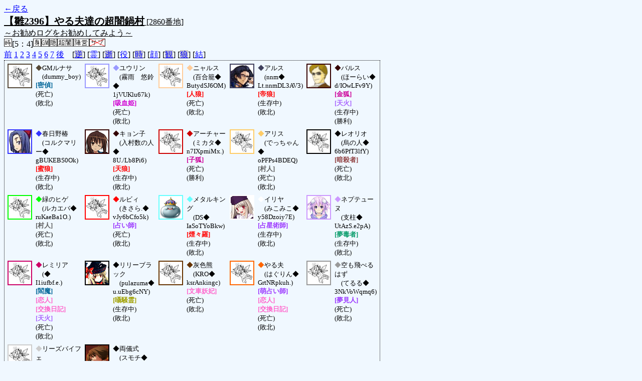

--- FILE ---
content_type: text/html; charset=UTF-8
request_url: http://alicegame.xsrv.jp/hina/old_log.php?room_no=2860&heaven_talk=on&add_role=on&icon=on&personal_result=on&db_no=3
body_size: 4327
content:
<!DOCTYPE html>
<html lang="ja">
<head>
<meta charset="UTF-8">
<title>[2860番地] 【雛2396】やる夫達の超闇鍋 - 汝は人狼なりや？[過去ログ]</title>
<link rel="stylesheet" href="./css/old_log.css">
</head>
<body>
<a href="old_log.php?db_no=3">←戻る</a><br>
<span class="room"><span class="room-name">【雛2396】やる夫達の超闇鍋村</span> [2860番地]<br><span class="room-comment">～お勧めログをお勧めしてみよう～</span></span><br>
<img src="./img/room_option/real_time.gif" alt="リアルタイム制 (昼： 5 分 / 夜： 4 分)" title="リアルタイム制 (昼： 5 分 / 夜： 4 分)" class="option">[5：4]<img src="./img/room_option/dummy_boy.gif" alt="初日の夜は身代わり君" title="初日の夜は身代わり君" class="option"><img src="./img/room_option/gm_login.gif" alt="身代わり君はGM" title="身代わり君はGM" class="option"><img src="./img/room_option/auto_open_cast.gif" alt="自動で霊界の配役を公開する" title="自動で霊界の配役を公開する" class="option"><img src="./img/room_option/chaos_hyper.gif" alt="超・闇鍋モード" title="超・闇鍋モード" class="option"><img src="./img/room_option/chaos_open_cast_camp.gif" alt="配役を通知する:陣営通知" title="配役を通知する:陣営通知" class="option"><img src="./img/room_option/no_sub_role.gif" alt="サブ役職をつけない" title="サブ役職をつけない" class="option"><br>
<a href="#beforegame">前</a>
<a href="#date1">1</a>
<a href="#date2">2</a>
<a href="#date3">3</a>
<a href="#date4">4</a>
<a href="#date5">5</a>
<a href="#date6">6</a>
<a href="#date7">7</a>
<a href="#aftergame">後</a>　[<a href="old_log.php?room_no=2860&heaven_talk=on&add_role=on&icon=on&personal_result=on&reverse_log=on&db_no=3" class="option-off">逆</a>]
[<a href="old_log.php?room_no=2860&add_role=on&icon=on&personal_result=on&db_no=3" class="option-on">霊</a>]
[<a href="old_log.php?room_no=2860&heaven_talk=on&add_role=on&icon=on&personal_result=on&heaven_only=on&db_no=3" class="option-off">逝</a>]
[<a href="old_log.php?room_no=2860&heaven_talk=on&icon=on&personal_result=on&db_no=3" class="option-on">役</a>]
[<a href="old_log.php?room_no=2860&heaven_talk=on&add_role=on&icon=on&personal_result=on&time=on&db_no=3" class="option-off">時</a>]
[<a href="old_log.php?room_no=2860&heaven_talk=on&add_role=on&personal_result=on&db_no=3" class="option-on">顔</a>]
[<a href="old_log.php?room_no=2860&heaven_talk=on&add_role=on&icon=on&personal_result=on&watch=on&db_no=3" class="option-off">観</a>]
[<a href="old_log.php?room_no=2860&heaven_talk=on&add_role=on&icon=on&personal_result=on&wolf_sight=on&db_no=3" class="option-off">狼</a>]
[<a href="old_log.php?room_no=2860&heaven_talk=on&add_role=on&icon=on&db_no=3" class="option-on">結</a>]

<div class="player"><table><tr>
<td><img src="./img/grave.jpg" alt="icon" title="妹の方が美味しいよ" style="border-color:#554837;" width="45" height="45" onMouseover="this.src='./user_icon/027.jpg'" onMouseout="this.src='./img/grave.jpg'"></td>
<td><span class="symbol" style="color:#554837;">◆</span>GMルナサ<br>　(dummy_boy)<br><span class="necromancer">[密偵]</span><br>(死亡)<br>(敗北)</td>
<td><img src="./img/grave.jpg" alt="icon" title="頑張るよー。" style="border-color:#9999FF;" width="45" height="45" onMouseover="this.src='./user_icon/8177.jpg'" onMouseout="this.src='./img/grave.jpg'"></td>
<td><span class="symbol" style="color:#9999FF;">◆</span>ユウリン<br>　(霧雨　悠鈴◆<br>1jVUKlu67k)<br><span class="vampire">[吸血姫]</span><br>(死亡)<br>(敗北)</td>
<td><img src="./img/grave.jpg" alt="icon" title="……苦しいかにゃ？&#13;&#10;たぶんニャースとニャルマーがくっついてもうたんにゃ！" style="border-color:#FFCC99;" width="45" height="45" onMouseover="this.src='./user_icon/6153.jpg'" onMouseout="this.src='./img/grave.jpg'"></td>
<td><span class="symbol" style="color:#FFCC99;">◆</span>ニャルス<br>　(百合籠◆<br>ButydSJ6OM)<br><span class="wolf">[人狼]</span><br>(死亡)<br>(敗北)</td>
<td><img src="./user_icon/7091.png" alt="icon" title="君らの意思は、僕が受け継いだ" style="border-color:#3F405C;" width="45" height="45"></td>
<td><span class="symbol" style="color:#3F405C;">◆</span>アルス<br>　(nnm◆<br>Lt.nnmDL3AV3)<br><span class="wolf">[帝狼]</span><br>(生存中)<br>(敗北)</td>
<td><img src="./user_icon/5012.gif" alt="icon" title="　" style="border-color:#330000;" width="45" height="45"></td>
<td><span class="symbol" style="color:#330000;">◆</span>バルス<br>　(ほーらい◆<br>d/IOwLFv9Y)<br><span class="fox">[金狐]</span><br><span class="wisp">[天火]</span><br>(生存中)<br>(勝利)</td>
</tr>
<tr>
<td><img src="./user_icon/3755.jpg" alt="icon" title="千里眼日記" style="border-color:#3333FF;" width="45" height="45"></td>
<td><span class="symbol" style="color:#3333FF;">◆</span>春日野椿<br>　(コルクマリー◆<br>gBUKEBS0Ok)<br><span class="wolf">[蜜狼]</span><br>(生存中)<br>(敗北)</td>
<td><img src="./user_icon/2928.png" alt="icon" title="　" style="border-color:#330000;" width="45" height="45"></td>
<td><span class="symbol" style="color:#330000;">◆</span>キョン子<br>　(入村数の人◆<br>8U./Lb8Pi6)<br><span class="wolf">[天狼]</span><br>(生存中)<br>(敗北)</td>
<td><img src="./img/grave.jpg" alt="icon" title="錬鉄の騎士" style="border-color:#CC0000;" width="45" height="45" onMouseover="this.src='./user_icon/778.png'" onMouseout="this.src='./img/grave.jpg'"></td>
<td><span class="symbol" style="color:#CC0000;">◆</span>アーチャー<br>　(ミカタ◆<br>n7IXpmiMx.)<br><span class="fox">[子狐]</span><br>(死亡)<br>(勝利)</td>
<td><img src="./img/grave.jpg" alt="icon" title="　" style="border-color:#FFCC66;" width="45" height="45" onMouseover="this.src='./user_icon/4688.jpg'" onMouseout="this.src='./img/grave.jpg'"></td>
<td><span class="symbol" style="color:#FFCC66;">◆</span>アリス<br>　(でっちゃん◆<br>oPFPs4BDEQ)<br><span class="human">[村人]</span><br>(死亡)<br>(敗北)</td>
<td><img src="./img/grave.jpg" alt="icon" title="　" style="border-color:#000000;" width="45" height="45" onMouseover="this.src='./user_icon/5366.png'" onMouseout="this.src='./img/grave.jpg'"></td>
<td><span class="symbol" style="color:#000000;">◆</span>レオリオ<br>　(烏の人◆<br>6b6PfT3lfY)<br><span class="assassin">[暗殺者]</span><br>(死亡)<br>(敗北)</td>
</tr>
<tr>
<td><img src="./img/grave.jpg" alt="icon" title="　" style="border-color:#00FF00;" width="45" height="45" onMouseover="this.src='./user_icon/5803.jpg'" onMouseout="this.src='./img/grave.jpg'"></td>
<td><span class="symbol" style="color:#00FF00;">◆</span>緑のヒゲ<br>　(ルカエバ◆<br>ruKaeBa1O.)<br><span class="human">[村人]</span><br>(死亡)<br>(敗北)</td>
<td><img src="./img/grave.jpg" alt="icon" title="ま、なんとかなるわよ！" style="border-color:#FF0000;" width="45" height="45" onMouseover="this.src='./user_icon/1251.jpg'" onMouseout="this.src='./img/grave.jpg'"></td>
<td><span class="symbol" style="color:#FF0000;">◆</span>ルビィ<br>　(きさら.◆<br>vJy6bCfo5k)<br><span class="mage">[占い師]</span><br>(死亡)<br>(敗北)</td>
<td><img src="./user_icon/8286.png" alt="icon" title="キングです" style="border-color:#66FFFF;" width="45" height="45"></td>
<td><span class="symbol" style="color:#66FFFF;">◆</span>メタルキング<br>　(DS◆<br>IaSoTYoBkw)<br><span class="mad">[煙々羅]</span><br>(生存中)<br>(敗北)</td>
<td><img src="./user_icon/5508.png" alt="icon" title="お兄ちゃんいる？" style="border-color:#FFFFFF;" width="45" height="45"></td>
<td><span class="symbol" style="color:#FFFFFF;">◆</span>イリヤ<br>　(みこみこ◆<br>y58Dzoiy7E)<br><span class="mage">[占星術師]</span><br>(生存中)<br>(敗北)</td>
<td><img src="./user_icon/5850.png" alt="icon" title="プラネテューヌの女神" style="border-color:#CC99FF;" width="45" height="45"></td>
<td><span class="symbol" style="color:#CC99FF;">◆</span>ネプテューヌ<br>　(支柱◆<br>UtAzS.e2pA)<br><span class="poison">[夢毒者]</span><br>(生存中)<br>(敗北)</td>
</tr>
<tr>
<td><img src="./img/grave.jpg" alt="icon" title="踊れ、下郎よ。" style="border-color:#CC0066;" width="45" height="45" onMouseover="this.src='./user_icon/6144.png'" onMouseout="this.src='./img/grave.jpg'"></td>
<td><span class="symbol" style="color:#CC0066;">◆</span>レミリア<br>　(◆<br>I1iufbf.e.)<br><span class="necromancer">[閻魔]</span><br><span class="lovers">[恋人]</span><br><span class="lovers">[交換日記]</span><br><span class="wisp">[天火]</span><br>(死亡)<br>(敗北)</td>
<td><img src="./user_icon/5204.png" alt="icon" title="あき。" style="border-color:#000000;" width="45" height="45"></td>
<td><span class="symbol" style="color:#000000;">◆</span>リリーブラック<br>　(pulazuma◆<br>u.uEbg6cNY)<br><span class="mind">[囁騒霊]</span><br>(生存中)<br>(敗北)</td>
<td><img src="./img/grave.jpg" alt="icon" title="Grizzly Bears / 灰色熊 (１)(緑)&#13;&#10;クリーチャー — 熊(Bear)&#13;&#10;２/２" style="border-color:#663300;" width="45" height="45" onMouseover="this.src='./user_icon/890.jpg'" onMouseout="this.src='./img/grave.jpg'"></td>
<td><span class="symbol" style="color:#663300;">◆</span>灰色熊<br>　(KRO◆<br>ksrAnkingc)<br><span class="cupid">[文車妖妃]</span><br>(死亡)<br>(敗北)</td>
<td><img src="./img/grave.jpg" alt="icon" title="24時間を生き残るお" style="border-color:#FF6600;" width="45" height="45" onMouseover="this.src='./user_icon/4883.png'" onMouseout="this.src='./img/grave.jpg'"></td>
<td><span class="symbol" style="color:#FF6600;">◆</span>やる夫<br>　(はぐりん◆<br>GrtNRpkuh.)<br><span class="mage">[萌占い師]</span><br><span class="lovers">[恋人]</span><br><span class="lovers">[交換日記]</span><br>(死亡)<br>(敗北)</td>
<td><img src="./img/grave.jpg" alt="icon" title="……行ける！（断言）" style="border-color:#999999;" width="45" height="45" onMouseover="this.src='./user_icon/2492.jpg'" onMouseout="this.src='./img/grave.jpg'"></td>
<td><span class="symbol" style="color:#999999;">◆</span>空も飛べるはず<br>　(てるる◆<br>3NkVoWqmq6)<br><span class="mage">[夢見人]</span><br>(死亡)<br>(敗北)</td>
</tr>
<tr>
<td><img src="./img/grave.jpg" alt="icon" title="城塞の聖女" style="border-color:#CCCCCC;" width="45" height="45" onMouseover="this.src='./user_icon/1506.jpg'" onMouseout="this.src='./img/grave.jpg'"></td>
<td><span class="symbol" style="color:#CCCCCC;">◆</span>リーズバイフェ<br>　(のほほ◆<br>DVwSL8YsyY)<br><span class="mad">[呪術師]</span><br>(死亡)<br>(敗北)</td>
<td><img src="./user_icon/3145.png" alt="icon" title="生きているのなら、神様だって殺してみせる。" style="border-color:#000000;" width="45" height="45"></td>
<td><span class="symbol" style="color:#000000;">◆</span>両儀式<br>　(スモチ◆<br>L4/i/NrLmw)<br><span class="wolf">[銀狼]</span><br>(生存中)<br>(敗北)</td>
</tr></table></div>
<table id="aftergame" class="talk aftergame">
<tr>
<td class="system-user" colspan="2">ゲーム終了：2014/10/05 (Sun) 21:13:48</td>
</tr>
</table>
<table id="winner" class="winner winner-fox"><tr>
<td>[妖狐勝利] マヌケな人狼どもを騙すことなど容易いことだ</td>
</tr></table>
<table id="date7" class="talk night">
</table>
<table id="date7_day" class="talk day">
<tr>
<td class="system-user" colspan="2">朝日が昇り、7 日目の朝がやってきました</td>
</tr>
</table>
<table class="dead-type">
<tr><td>アリス は無残な負け犬の姿で発見されました</td></tr>
<tr><td>(アリス は人狼の餌食になったようです)</td></tr>
</table>
<table id="date6" class="talk night">
<tr>
<td class="system-user" colspan="2">あと3分で投票完了されない方はスキマ送りされてしまいます</td>
</tr>
<tr>
<td class="system-user" colspan="2">日が落ち、暗く静かな夜がやってきました</td>
</tr>
</table>
<table class="dead-type">
<tr class="dead-type-vote"><td>リーズバイフェ を弾幕ごっこ (投票) の結果ぴちゅーん (処刑) しました</td></tr>
</table>
<table id="date6_day" class="talk day">
<tr>
<td class="system-user" colspan="2">あと3分で投票完了されない方はスキマ送りされてしまいます</td>
</tr>
<tr>
<td class="system-user" colspan="2">朝日が昇り、6 日目の朝がやってきました</td>
</tr>
</table>
<table class="dead-type">
<tr class="dead-type-wolf"><td>人狼は人狼を襲撃したようです</td></tr>
</table>
<table id="date5" class="talk night">
<tr>
<td class="system-user" colspan="2">あと3分で投票完了されない方はスキマ送りされてしまいます</td>
</tr>
<tr>
<td class="system-user" colspan="2">日が落ち、暗く静かな夜がやってきました</td>
</tr>
</table>
<table class="dead-type">
<tr class="dead-type-vote"><td>ニャルス を弾幕ごっこ (投票) の結果ぴちゅーん (処刑) しました</td></tr>
</table>
<table id="date5_day" class="talk day">
<tr>
<td class="system-user" colspan="2">あと3分で投票完了されない方はスキマ送りされてしまいます</td>
</tr>
<tr>
<td class="system-user" colspan="2">朝日が昇り、5 日目の朝がやってきました</td>
</tr>
</table>
<table class="dead-type">
<tr><td>ルビィ は無残な負け犬の姿で発見されました</td></tr>
<tr><td>(ルビィ は人狼の餌食になったようです)</td></tr>
</table>
<table id="date4" class="talk night">
<tr>
<td class="system-user" colspan="2">あと3分で投票完了されない方はスキマ送りされてしまいます</td>
</tr>
<tr>
<td class="system-user" colspan="2">日が落ち、暗く静かな夜がやってきました</td>
</tr>
</table>
<table class="dead-type">
<tr class="dead-type-lovers"><td>レミリア は恋人の後を追い自殺しました</td></tr>
</table>
<table class="dead-type">
<tr class="dead-type-vote"><td>やる夫 を弾幕ごっこ (投票) の結果ぴちゅーん (処刑) しました</td></tr>
</table>
<table id="date4_day" class="talk day">
<tr>
<td class="system-user" colspan="2">あと3分で投票完了されない方はスキマ送りされてしまいます</td>
</tr>
<tr>
<td class="system-user" colspan="2">朝日が昇り、4 日目の朝がやってきました</td>
</tr>
</table>
<table class="dead-type">
<tr><td>空も飛べるはず は無残な負け犬の姿で発見されました</td></tr>
<tr><td>(空も飛べるはず は人狼の餌食になったようです)</td></tr>
</table>
<table class="dead-type">
<tr class="dead-type-lovers"><td>レミリア に交換日記が移動したようです</td></tr>
</table>
<table id="date3" class="talk night">
<tr>
<td class="system-user" colspan="2">あと3分で投票完了されない方はスキマ送りされてしまいます</td>
</tr>
<tr>
<td class="system-user" colspan="2">日が落ち、暗く静かな夜がやってきました</td>
</tr>
</table>
<table class="dead-type">
<tr class="dead-type-vote"><td>レオリオ を弾幕ごっこ (投票) の結果ぴちゅーん (処刑) しました</td></tr>
</table>
<table id="date3_day" class="talk day">
<tr>
<td class="system-user" colspan="2">あと3分で投票完了されない方はスキマ送りされてしまいます</td>
</tr>
<tr>
<td class="system-user" colspan="2">再投票になりました( 2 回目)</td>
</tr>
<tr>
<td class="system-user" colspan="2">あと3分で投票完了されない方はスキマ送りされてしまいます</td>
</tr>
<tr>
<td class="system-user" colspan="2">再投票になりました( 1 回目)</td>
</tr>
<tr>
<td class="system-user" colspan="2">あと3分で投票完了されない方はスキマ送りされてしまいます</td>
</tr>
<tr>
<td class="system-user" colspan="2">朝日が昇り、3 日目の朝がやってきました</td>
</tr>
</table>
<table class="dead-type">
<tr class="dead-type-lovers"><td>やる夫 に交換日記が移動したようです</td></tr>
</table>
<table class="dead-type">
<tr><td>灰色熊 は無残な負け犬の姿で発見されました</td></tr>
<tr><td>(灰色熊 は暗殺されたようです)</td></tr>
</table>
<table class="dead-type">
<tr><td>緑のヒゲ は無残な負け犬の姿で発見されました</td></tr>
<tr><td>(緑のヒゲ は人狼の餌食になったようです)</td></tr>
</table>
<table id="date2" class="talk night">
<tr>
<td class="system-user" colspan="2">あと3分で投票完了されない方はスキマ送りされてしまいます</td>
</tr>
<tr>
<td class="system-user" colspan="2">日が落ち、暗く静かな夜がやってきました</td>
</tr>
</table>
<table class="dead-type">
<tr class="dead-type-vote"><td>ユウリン を弾幕ごっこ (投票) の結果ぴちゅーん (処刑) しました</td></tr>
</table>
<table id="date2_day" class="talk day">
<tr>
<td class="system-user" colspan="2">あと3分で投票完了されない方はスキマ送りされてしまいます</td>
</tr>
<tr>
<td class="system-user" colspan="2">再投票になりました( 1 回目)</td>
</tr>
<tr>
<td class="system-user" colspan="2">あと3分で投票完了されない方はスキマ送りされてしまいます</td>
</tr>
<tr>
<td class="system-user" colspan="2">朝日が昇り、2 日目の朝がやってきました</td>
</tr>
</table>
<table class="dead-type">
<tr><td>GMルナサ は無残な負け犬の姿で発見されました</td></tr>
<tr><td>(GMルナサ は人狼の餌食になったようです)</td></tr>
</table>
<table class="dead-type">
<tr class="dead-type-lovers"><td>レミリア に交換日記が移動したようです</td></tr>
</table>
<table class="dead-type">
<tr><td>アーチャー は無残な負け犬の姿で発見されました</td></tr>
<tr><td>(アーチャー は呪詛に呪い殺されたようです)</td></tr>
</table>
<table id="date1" class="talk night">
<tr>
<td class="system-user" colspan="2">あと3分で投票完了されない方はスキマ送りされてしまいます</td>
</tr>
<tr>
<td class="system-user" colspan="2">出現陣営：村人陣営11　人狼陣営7　妖狐陣営2　キューピッド陣営1　吸血鬼陣営1</td>
</tr>
<tr>
<td class="system-user" colspan="2">ゲーム開始：2014/10/05 (Sun) 20:01:13</td>
</tr>
</table>
<table id="beforegame" class="talk beforegame">
<tr>
<td class="system-user" colspan="2">かーりー が幻想入りしました</td>
</tr>
<tr>
<td class="system-user" colspan="2">リーズバイフェ が幻想入りしました</td>
</tr>
<tr>
<td class="system-user" colspan="2">空も飛べるはず が幻想入りしました</td>
</tr>
<tr>
<td class="system-user" colspan="2">かりりりりｒ が幻想入りしました</td>
</tr>
<tr>
<td class="system-user" colspan="2">20 が幻想入りしました</td>
</tr>
<tr>
<td class="system-user" colspan="2">リリーブラック が幻想入りしました</td>
</tr>
<tr>
<td class="system-user" colspan="2">レミリア が幻想入りしました</td>
</tr>
<tr>
<td class="system-user" colspan="2">ネプテューヌ が幻想入りしました</td>
</tr>
<tr>
<td class="system-user" colspan="2">イリヤ が幻想入りしました</td>
</tr>
<tr>
<td class="system-user" colspan="2">メタルキング が幻想入りしました</td>
</tr>
<tr>
<td class="system-user" colspan="2">kari が幻想入りしました</td>
</tr>
<tr>
<td class="system-user" colspan="2">緑のヒゲ が幻想入りしました</td>
</tr>
<tr>
<td class="system-user" colspan="2">レオリオ が幻想入りしました</td>
</tr>
<tr>
<td class="system-user" colspan="2">アリス が幻想入りしました</td>
</tr>
<tr>
<td class="system-user" colspan="2">アーチャー が幻想入りしました</td>
</tr>
<tr>
<td class="system-user" colspan="2">キョン子 が幻想入りしました</td>
</tr>
<tr>
<td class="system-user" colspan="2">春日野椿 が幻想入りしました</td>
</tr>
<tr>
<td class="system-user" colspan="2">バルス が幻想入りしました</td>
</tr>
<tr>
<td class="system-user" colspan="2">アルス が幻想入りしました</td>
</tr>
<tr>
<td class="system-user" colspan="2">かりう が幻想入りしました</td>
</tr>
<tr>
<td class="system-user" colspan="2">ユウリン が幻想入りしました</td>
</tr>
<tr>
<td class="system-user" colspan="2">村作成：2014/10/05 (Sun) 19:40:48</td>
</tr>
</table>
</body>
</html>